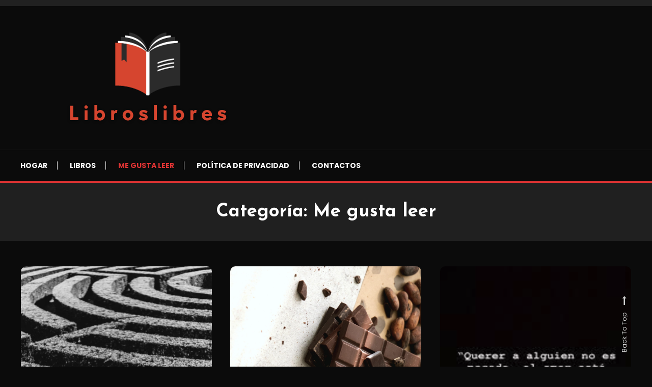

--- FILE ---
content_type: text/html; charset=UTF-8
request_url: https://www.libroslibres.info/category/me-gusta-leer/
body_size: 12302
content:
<!doctype html>
<html dir="ltr" lang="es" prefix="og: https://ogp.me/ns#">
<head>
	<meta charset="UTF-8">
	<meta name="viewport" content="width=device-width, initial-scale=1">
	<link rel="profile" href="https://gmpg.org/xfn/11">

	<title>Me gusta leer -</title>

		<!-- All in One SEO 4.9.3 - aioseo.com -->
	<meta name="robots" content="max-image-preview:large" />
	<link rel="canonical" href="https://www.libroslibres.info/category/me-gusta-leer/" />
	<meta name="generator" content="All in One SEO (AIOSEO) 4.9.3" />
		<script type="application/ld+json" class="aioseo-schema">
			{"@context":"https:\/\/schema.org","@graph":[{"@type":"BreadcrumbList","@id":"https:\/\/www.libroslibres.info\/category\/me-gusta-leer\/#breadcrumblist","itemListElement":[{"@type":"ListItem","@id":"https:\/\/www.libroslibres.info#listItem","position":1,"name":"Home","item":"https:\/\/www.libroslibres.info","nextItem":{"@type":"ListItem","@id":"https:\/\/www.libroslibres.info\/category\/me-gusta-leer\/#listItem","name":"Me gusta leer"}},{"@type":"ListItem","@id":"https:\/\/www.libroslibres.info\/category\/me-gusta-leer\/#listItem","position":2,"name":"Me gusta leer","previousItem":{"@type":"ListItem","@id":"https:\/\/www.libroslibres.info#listItem","name":"Home"}}]},{"@type":"CollectionPage","@id":"https:\/\/www.libroslibres.info\/category\/me-gusta-leer\/#collectionpage","url":"https:\/\/www.libroslibres.info\/category\/me-gusta-leer\/","name":"Me gusta leer -","inLanguage":"es-MX","isPartOf":{"@id":"https:\/\/www.libroslibres.info\/#website"},"breadcrumb":{"@id":"https:\/\/www.libroslibres.info\/category\/me-gusta-leer\/#breadcrumblist"}},{"@type":"Organization","@id":"https:\/\/www.libroslibres.info\/#organization","name":"libroslibres.info","url":"https:\/\/www.libroslibres.info\/","logo":{"@type":"ImageObject","url":"https:\/\/www.libroslibres.info\/wp-content\/uploads\/2024\/01\/cropped-Libroslibres.png","@id":"https:\/\/www.libroslibres.info\/category\/me-gusta-leer\/#organizationLogo","width":500,"height":204},"image":{"@id":"https:\/\/www.libroslibres.info\/category\/me-gusta-leer\/#organizationLogo"}},{"@type":"WebSite","@id":"https:\/\/www.libroslibres.info\/#website","url":"https:\/\/www.libroslibres.info\/","name":"libroslibres.info","inLanguage":"es-MX","publisher":{"@id":"https:\/\/www.libroslibres.info\/#organization"}}]}
		</script>
		<!-- All in One SEO -->

<link rel='dns-prefetch' href='//fonts.googleapis.com' />
<link rel="alternate" type="application/rss+xml" title=" &raquo; Feed" href="https://www.libroslibres.info/feed/" />
<link rel="alternate" type="application/rss+xml" title=" &raquo; Me gusta leer RSS de la categoría" href="https://www.libroslibres.info/category/me-gusta-leer/feed/" />
<style id='wp-img-auto-sizes-contain-inline-css' type='text/css'>
img:is([sizes=auto i],[sizes^="auto," i]){contain-intrinsic-size:3000px 1500px}
/*# sourceURL=wp-img-auto-sizes-contain-inline-css */
</style>
<style id='wp-emoji-styles-inline-css' type='text/css'>

	img.wp-smiley, img.emoji {
		display: inline !important;
		border: none !important;
		box-shadow: none !important;
		height: 1em !important;
		width: 1em !important;
		margin: 0 0.07em !important;
		vertical-align: -0.1em !important;
		background: none !important;
		padding: 0 !important;
	}
/*# sourceURL=wp-emoji-styles-inline-css */
</style>
<style id='wp-block-library-inline-css' type='text/css'>
:root{--wp-block-synced-color:#7a00df;--wp-block-synced-color--rgb:122,0,223;--wp-bound-block-color:var(--wp-block-synced-color);--wp-editor-canvas-background:#ddd;--wp-admin-theme-color:#007cba;--wp-admin-theme-color--rgb:0,124,186;--wp-admin-theme-color-darker-10:#006ba1;--wp-admin-theme-color-darker-10--rgb:0,107,160.5;--wp-admin-theme-color-darker-20:#005a87;--wp-admin-theme-color-darker-20--rgb:0,90,135;--wp-admin-border-width-focus:2px}@media (min-resolution:192dpi){:root{--wp-admin-border-width-focus:1.5px}}.wp-element-button{cursor:pointer}:root .has-very-light-gray-background-color{background-color:#eee}:root .has-very-dark-gray-background-color{background-color:#313131}:root .has-very-light-gray-color{color:#eee}:root .has-very-dark-gray-color{color:#313131}:root .has-vivid-green-cyan-to-vivid-cyan-blue-gradient-background{background:linear-gradient(135deg,#00d084,#0693e3)}:root .has-purple-crush-gradient-background{background:linear-gradient(135deg,#34e2e4,#4721fb 50%,#ab1dfe)}:root .has-hazy-dawn-gradient-background{background:linear-gradient(135deg,#faaca8,#dad0ec)}:root .has-subdued-olive-gradient-background{background:linear-gradient(135deg,#fafae1,#67a671)}:root .has-atomic-cream-gradient-background{background:linear-gradient(135deg,#fdd79a,#004a59)}:root .has-nightshade-gradient-background{background:linear-gradient(135deg,#330968,#31cdcf)}:root .has-midnight-gradient-background{background:linear-gradient(135deg,#020381,#2874fc)}:root{--wp--preset--font-size--normal:16px;--wp--preset--font-size--huge:42px}.has-regular-font-size{font-size:1em}.has-larger-font-size{font-size:2.625em}.has-normal-font-size{font-size:var(--wp--preset--font-size--normal)}.has-huge-font-size{font-size:var(--wp--preset--font-size--huge)}.has-text-align-center{text-align:center}.has-text-align-left{text-align:left}.has-text-align-right{text-align:right}.has-fit-text{white-space:nowrap!important}#end-resizable-editor-section{display:none}.aligncenter{clear:both}.items-justified-left{justify-content:flex-start}.items-justified-center{justify-content:center}.items-justified-right{justify-content:flex-end}.items-justified-space-between{justify-content:space-between}.screen-reader-text{border:0;clip-path:inset(50%);height:1px;margin:-1px;overflow:hidden;padding:0;position:absolute;width:1px;word-wrap:normal!important}.screen-reader-text:focus{background-color:#ddd;clip-path:none;color:#444;display:block;font-size:1em;height:auto;left:5px;line-height:normal;padding:15px 23px 14px;text-decoration:none;top:5px;width:auto;z-index:100000}html :where(.has-border-color){border-style:solid}html :where([style*=border-top-color]){border-top-style:solid}html :where([style*=border-right-color]){border-right-style:solid}html :where([style*=border-bottom-color]){border-bottom-style:solid}html :where([style*=border-left-color]){border-left-style:solid}html :where([style*=border-width]){border-style:solid}html :where([style*=border-top-width]){border-top-style:solid}html :where([style*=border-right-width]){border-right-style:solid}html :where([style*=border-bottom-width]){border-bottom-style:solid}html :where([style*=border-left-width]){border-left-style:solid}html :where(img[class*=wp-image-]){height:auto;max-width:100%}:where(figure){margin:0 0 1em}html :where(.is-position-sticky){--wp-admin--admin-bar--position-offset:var(--wp-admin--admin-bar--height,0px)}@media screen and (max-width:600px){html :where(.is-position-sticky){--wp-admin--admin-bar--position-offset:0px}}

/*# sourceURL=wp-block-library-inline-css */
</style><style id='wp-block-heading-inline-css' type='text/css'>
h1:where(.wp-block-heading).has-background,h2:where(.wp-block-heading).has-background,h3:where(.wp-block-heading).has-background,h4:where(.wp-block-heading).has-background,h5:where(.wp-block-heading).has-background,h6:where(.wp-block-heading).has-background{padding:1.25em 2.375em}h1.has-text-align-left[style*=writing-mode]:where([style*=vertical-lr]),h1.has-text-align-right[style*=writing-mode]:where([style*=vertical-rl]),h2.has-text-align-left[style*=writing-mode]:where([style*=vertical-lr]),h2.has-text-align-right[style*=writing-mode]:where([style*=vertical-rl]),h3.has-text-align-left[style*=writing-mode]:where([style*=vertical-lr]),h3.has-text-align-right[style*=writing-mode]:where([style*=vertical-rl]),h4.has-text-align-left[style*=writing-mode]:where([style*=vertical-lr]),h4.has-text-align-right[style*=writing-mode]:where([style*=vertical-rl]),h5.has-text-align-left[style*=writing-mode]:where([style*=vertical-lr]),h5.has-text-align-right[style*=writing-mode]:where([style*=vertical-rl]),h6.has-text-align-left[style*=writing-mode]:where([style*=vertical-lr]),h6.has-text-align-right[style*=writing-mode]:where([style*=vertical-rl]){rotate:180deg}
/*# sourceURL=https://www.libroslibres.info/wp-includes/blocks/heading/style.min.css */
</style>
<style id='wp-block-latest-posts-inline-css' type='text/css'>
.wp-block-latest-posts{box-sizing:border-box}.wp-block-latest-posts.alignleft{margin-right:2em}.wp-block-latest-posts.alignright{margin-left:2em}.wp-block-latest-posts.wp-block-latest-posts__list{list-style:none}.wp-block-latest-posts.wp-block-latest-posts__list li{clear:both;overflow-wrap:break-word}.wp-block-latest-posts.is-grid{display:flex;flex-wrap:wrap}.wp-block-latest-posts.is-grid li{margin:0 1.25em 1.25em 0;width:100%}@media (min-width:600px){.wp-block-latest-posts.columns-2 li{width:calc(50% - .625em)}.wp-block-latest-posts.columns-2 li:nth-child(2n){margin-right:0}.wp-block-latest-posts.columns-3 li{width:calc(33.33333% - .83333em)}.wp-block-latest-posts.columns-3 li:nth-child(3n){margin-right:0}.wp-block-latest-posts.columns-4 li{width:calc(25% - .9375em)}.wp-block-latest-posts.columns-4 li:nth-child(4n){margin-right:0}.wp-block-latest-posts.columns-5 li{width:calc(20% - 1em)}.wp-block-latest-posts.columns-5 li:nth-child(5n){margin-right:0}.wp-block-latest-posts.columns-6 li{width:calc(16.66667% - 1.04167em)}.wp-block-latest-posts.columns-6 li:nth-child(6n){margin-right:0}}:root :where(.wp-block-latest-posts.is-grid){padding:0}:root :where(.wp-block-latest-posts.wp-block-latest-posts__list){padding-left:0}.wp-block-latest-posts__post-author,.wp-block-latest-posts__post-date{display:block;font-size:.8125em}.wp-block-latest-posts__post-excerpt,.wp-block-latest-posts__post-full-content{margin-bottom:1em;margin-top:.5em}.wp-block-latest-posts__featured-image a{display:inline-block}.wp-block-latest-posts__featured-image img{height:auto;max-width:100%;width:auto}.wp-block-latest-posts__featured-image.alignleft{float:left;margin-right:1em}.wp-block-latest-posts__featured-image.alignright{float:right;margin-left:1em}.wp-block-latest-posts__featured-image.aligncenter{margin-bottom:1em;text-align:center}
/*# sourceURL=https://www.libroslibres.info/wp-includes/blocks/latest-posts/style.min.css */
</style>
<style id='wp-block-group-inline-css' type='text/css'>
.wp-block-group{box-sizing:border-box}:where(.wp-block-group.wp-block-group-is-layout-constrained){position:relative}
/*# sourceURL=https://www.libroslibres.info/wp-includes/blocks/group/style.min.css */
</style>
<style id='wp-block-paragraph-inline-css' type='text/css'>
.is-small-text{font-size:.875em}.is-regular-text{font-size:1em}.is-large-text{font-size:2.25em}.is-larger-text{font-size:3em}.has-drop-cap:not(:focus):first-letter{float:left;font-size:8.4em;font-style:normal;font-weight:100;line-height:.68;margin:.05em .1em 0 0;text-transform:uppercase}body.rtl .has-drop-cap:not(:focus):first-letter{float:none;margin-left:.1em}p.has-drop-cap.has-background{overflow:hidden}:root :where(p.has-background){padding:1.25em 2.375em}:where(p.has-text-color:not(.has-link-color)) a{color:inherit}p.has-text-align-left[style*="writing-mode:vertical-lr"],p.has-text-align-right[style*="writing-mode:vertical-rl"]{rotate:180deg}
/*# sourceURL=https://www.libroslibres.info/wp-includes/blocks/paragraph/style.min.css */
</style>
<style id='global-styles-inline-css' type='text/css'>
:root{--wp--preset--aspect-ratio--square: 1;--wp--preset--aspect-ratio--4-3: 4/3;--wp--preset--aspect-ratio--3-4: 3/4;--wp--preset--aspect-ratio--3-2: 3/2;--wp--preset--aspect-ratio--2-3: 2/3;--wp--preset--aspect-ratio--16-9: 16/9;--wp--preset--aspect-ratio--9-16: 9/16;--wp--preset--color--black: #000000;--wp--preset--color--cyan-bluish-gray: #abb8c3;--wp--preset--color--white: #ffffff;--wp--preset--color--pale-pink: #f78da7;--wp--preset--color--vivid-red: #cf2e2e;--wp--preset--color--luminous-vivid-orange: #ff6900;--wp--preset--color--luminous-vivid-amber: #fcb900;--wp--preset--color--light-green-cyan: #7bdcb5;--wp--preset--color--vivid-green-cyan: #00d084;--wp--preset--color--pale-cyan-blue: #8ed1fc;--wp--preset--color--vivid-cyan-blue: #0693e3;--wp--preset--color--vivid-purple: #9b51e0;--wp--preset--gradient--vivid-cyan-blue-to-vivid-purple: linear-gradient(135deg,rgb(6,147,227) 0%,rgb(155,81,224) 100%);--wp--preset--gradient--light-green-cyan-to-vivid-green-cyan: linear-gradient(135deg,rgb(122,220,180) 0%,rgb(0,208,130) 100%);--wp--preset--gradient--luminous-vivid-amber-to-luminous-vivid-orange: linear-gradient(135deg,rgb(252,185,0) 0%,rgb(255,105,0) 100%);--wp--preset--gradient--luminous-vivid-orange-to-vivid-red: linear-gradient(135deg,rgb(255,105,0) 0%,rgb(207,46,46) 100%);--wp--preset--gradient--very-light-gray-to-cyan-bluish-gray: linear-gradient(135deg,rgb(238,238,238) 0%,rgb(169,184,195) 100%);--wp--preset--gradient--cool-to-warm-spectrum: linear-gradient(135deg,rgb(74,234,220) 0%,rgb(151,120,209) 20%,rgb(207,42,186) 40%,rgb(238,44,130) 60%,rgb(251,105,98) 80%,rgb(254,248,76) 100%);--wp--preset--gradient--blush-light-purple: linear-gradient(135deg,rgb(255,206,236) 0%,rgb(152,150,240) 100%);--wp--preset--gradient--blush-bordeaux: linear-gradient(135deg,rgb(254,205,165) 0%,rgb(254,45,45) 50%,rgb(107,0,62) 100%);--wp--preset--gradient--luminous-dusk: linear-gradient(135deg,rgb(255,203,112) 0%,rgb(199,81,192) 50%,rgb(65,88,208) 100%);--wp--preset--gradient--pale-ocean: linear-gradient(135deg,rgb(255,245,203) 0%,rgb(182,227,212) 50%,rgb(51,167,181) 100%);--wp--preset--gradient--electric-grass: linear-gradient(135deg,rgb(202,248,128) 0%,rgb(113,206,126) 100%);--wp--preset--gradient--midnight: linear-gradient(135deg,rgb(2,3,129) 0%,rgb(40,116,252) 100%);--wp--preset--font-size--small: 13px;--wp--preset--font-size--medium: 20px;--wp--preset--font-size--large: 36px;--wp--preset--font-size--x-large: 42px;--wp--preset--spacing--20: 0.44rem;--wp--preset--spacing--30: 0.67rem;--wp--preset--spacing--40: 1rem;--wp--preset--spacing--50: 1.5rem;--wp--preset--spacing--60: 2.25rem;--wp--preset--spacing--70: 3.38rem;--wp--preset--spacing--80: 5.06rem;--wp--preset--shadow--natural: 6px 6px 9px rgba(0, 0, 0, 0.2);--wp--preset--shadow--deep: 12px 12px 50px rgba(0, 0, 0, 0.4);--wp--preset--shadow--sharp: 6px 6px 0px rgba(0, 0, 0, 0.2);--wp--preset--shadow--outlined: 6px 6px 0px -3px rgb(255, 255, 255), 6px 6px rgb(0, 0, 0);--wp--preset--shadow--crisp: 6px 6px 0px rgb(0, 0, 0);}:where(.is-layout-flex){gap: 0.5em;}:where(.is-layout-grid){gap: 0.5em;}body .is-layout-flex{display: flex;}.is-layout-flex{flex-wrap: wrap;align-items: center;}.is-layout-flex > :is(*, div){margin: 0;}body .is-layout-grid{display: grid;}.is-layout-grid > :is(*, div){margin: 0;}:where(.wp-block-columns.is-layout-flex){gap: 2em;}:where(.wp-block-columns.is-layout-grid){gap: 2em;}:where(.wp-block-post-template.is-layout-flex){gap: 1.25em;}:where(.wp-block-post-template.is-layout-grid){gap: 1.25em;}.has-black-color{color: var(--wp--preset--color--black) !important;}.has-cyan-bluish-gray-color{color: var(--wp--preset--color--cyan-bluish-gray) !important;}.has-white-color{color: var(--wp--preset--color--white) !important;}.has-pale-pink-color{color: var(--wp--preset--color--pale-pink) !important;}.has-vivid-red-color{color: var(--wp--preset--color--vivid-red) !important;}.has-luminous-vivid-orange-color{color: var(--wp--preset--color--luminous-vivid-orange) !important;}.has-luminous-vivid-amber-color{color: var(--wp--preset--color--luminous-vivid-amber) !important;}.has-light-green-cyan-color{color: var(--wp--preset--color--light-green-cyan) !important;}.has-vivid-green-cyan-color{color: var(--wp--preset--color--vivid-green-cyan) !important;}.has-pale-cyan-blue-color{color: var(--wp--preset--color--pale-cyan-blue) !important;}.has-vivid-cyan-blue-color{color: var(--wp--preset--color--vivid-cyan-blue) !important;}.has-vivid-purple-color{color: var(--wp--preset--color--vivid-purple) !important;}.has-black-background-color{background-color: var(--wp--preset--color--black) !important;}.has-cyan-bluish-gray-background-color{background-color: var(--wp--preset--color--cyan-bluish-gray) !important;}.has-white-background-color{background-color: var(--wp--preset--color--white) !important;}.has-pale-pink-background-color{background-color: var(--wp--preset--color--pale-pink) !important;}.has-vivid-red-background-color{background-color: var(--wp--preset--color--vivid-red) !important;}.has-luminous-vivid-orange-background-color{background-color: var(--wp--preset--color--luminous-vivid-orange) !important;}.has-luminous-vivid-amber-background-color{background-color: var(--wp--preset--color--luminous-vivid-amber) !important;}.has-light-green-cyan-background-color{background-color: var(--wp--preset--color--light-green-cyan) !important;}.has-vivid-green-cyan-background-color{background-color: var(--wp--preset--color--vivid-green-cyan) !important;}.has-pale-cyan-blue-background-color{background-color: var(--wp--preset--color--pale-cyan-blue) !important;}.has-vivid-cyan-blue-background-color{background-color: var(--wp--preset--color--vivid-cyan-blue) !important;}.has-vivid-purple-background-color{background-color: var(--wp--preset--color--vivid-purple) !important;}.has-black-border-color{border-color: var(--wp--preset--color--black) !important;}.has-cyan-bluish-gray-border-color{border-color: var(--wp--preset--color--cyan-bluish-gray) !important;}.has-white-border-color{border-color: var(--wp--preset--color--white) !important;}.has-pale-pink-border-color{border-color: var(--wp--preset--color--pale-pink) !important;}.has-vivid-red-border-color{border-color: var(--wp--preset--color--vivid-red) !important;}.has-luminous-vivid-orange-border-color{border-color: var(--wp--preset--color--luminous-vivid-orange) !important;}.has-luminous-vivid-amber-border-color{border-color: var(--wp--preset--color--luminous-vivid-amber) !important;}.has-light-green-cyan-border-color{border-color: var(--wp--preset--color--light-green-cyan) !important;}.has-vivid-green-cyan-border-color{border-color: var(--wp--preset--color--vivid-green-cyan) !important;}.has-pale-cyan-blue-border-color{border-color: var(--wp--preset--color--pale-cyan-blue) !important;}.has-vivid-cyan-blue-border-color{border-color: var(--wp--preset--color--vivid-cyan-blue) !important;}.has-vivid-purple-border-color{border-color: var(--wp--preset--color--vivid-purple) !important;}.has-vivid-cyan-blue-to-vivid-purple-gradient-background{background: var(--wp--preset--gradient--vivid-cyan-blue-to-vivid-purple) !important;}.has-light-green-cyan-to-vivid-green-cyan-gradient-background{background: var(--wp--preset--gradient--light-green-cyan-to-vivid-green-cyan) !important;}.has-luminous-vivid-amber-to-luminous-vivid-orange-gradient-background{background: var(--wp--preset--gradient--luminous-vivid-amber-to-luminous-vivid-orange) !important;}.has-luminous-vivid-orange-to-vivid-red-gradient-background{background: var(--wp--preset--gradient--luminous-vivid-orange-to-vivid-red) !important;}.has-very-light-gray-to-cyan-bluish-gray-gradient-background{background: var(--wp--preset--gradient--very-light-gray-to-cyan-bluish-gray) !important;}.has-cool-to-warm-spectrum-gradient-background{background: var(--wp--preset--gradient--cool-to-warm-spectrum) !important;}.has-blush-light-purple-gradient-background{background: var(--wp--preset--gradient--blush-light-purple) !important;}.has-blush-bordeaux-gradient-background{background: var(--wp--preset--gradient--blush-bordeaux) !important;}.has-luminous-dusk-gradient-background{background: var(--wp--preset--gradient--luminous-dusk) !important;}.has-pale-ocean-gradient-background{background: var(--wp--preset--gradient--pale-ocean) !important;}.has-electric-grass-gradient-background{background: var(--wp--preset--gradient--electric-grass) !important;}.has-midnight-gradient-background{background: var(--wp--preset--gradient--midnight) !important;}.has-small-font-size{font-size: var(--wp--preset--font-size--small) !important;}.has-medium-font-size{font-size: var(--wp--preset--font-size--medium) !important;}.has-large-font-size{font-size: var(--wp--preset--font-size--large) !important;}.has-x-large-font-size{font-size: var(--wp--preset--font-size--x-large) !important;}
/*# sourceURL=global-styles-inline-css */
</style>

<style id='classic-theme-styles-inline-css' type='text/css'>
/*! This file is auto-generated */
.wp-block-button__link{color:#fff;background-color:#32373c;border-radius:9999px;box-shadow:none;text-decoration:none;padding:calc(.667em + 2px) calc(1.333em + 2px);font-size:1.125em}.wp-block-file__button{background:#32373c;color:#fff;text-decoration:none}
/*# sourceURL=/wp-includes/css/classic-themes.min.css */
</style>
<link rel='stylesheet' id='mpp_gutenberg-css' href='https://www.libroslibres.info/wp-content/plugins/metronet-profile-picture/dist/blocks.style.build.css?ver=2.6.3' type='text/css' media='all' />
<link rel='stylesheet' id='contact-form-7-css' href='https://www.libroslibres.info/wp-content/plugins/contact-form-7/includes/css/styles.css?ver=6.1.4' type='text/css' media='all' />
<link rel='stylesheet' id='color-blog-dark-fonts-css' href='https://fonts.googleapis.com/css?family=Josefin+Sans%3A400%2C700%7CPoppins%3A300%2C400%2C400i%2C500%2C700&#038;subset=latin%2Clatin-ext' type='text/css' media='all' />
<link rel='stylesheet' id='font-awesome-css' href='https://www.libroslibres.info/wp-content/themes/color-blog-dark/assets/library/font-awesome/css/font-awesome.min.css?ver=4.7.0' type='text/css' media='all' />
<link rel='stylesheet' id='lightslider-style-css' href='https://www.libroslibres.info/wp-content/themes/color-blog-dark/assets/library/lightslider/css/lightslider.min.css?ver=6.9' type='text/css' media='all' />
<link rel='stylesheet' id='animate-css' href='https://www.libroslibres.info/wp-content/themes/color-blog-dark/assets/library/animate/animate.min.css?ver=3.5.1' type='text/css' media='all' />
<link rel='stylesheet' id='preloader-css' href='https://www.libroslibres.info/wp-content/themes/color-blog-dark/assets/css/mt-preloader.css?ver=1.0.6' type='text/css' media='all' />
<link rel='stylesheet' id='color-blog-dark-style-css' href='https://www.libroslibres.info/wp-content/themes/color-blog-dark/style.css?ver=1.0.6' type='text/css' media='all' />
<style id='color-blog-dark-style-inline-css' type='text/css'>
.category-button.cbd-cat-1 a{background:#3b2d1b}
.category-button.cbd-cat-1 a:hover{background:#090000}
#site-navigation ul li.cbd-cat-1 .menu-item-description{background:#3b2d1b}
#site-navigation ul li.cbd-cat-1 .menu-item-description:after{border-top-color:#3b2d1b}
.category-button.cbd-cat-11 a{background:#3b2d1b}
.category-button.cbd-cat-11 a:hover{background:#090000}
#site-navigation ul li.cbd-cat-11 .menu-item-description{background:#3b2d1b}
#site-navigation ul li.cbd-cat-11 .menu-item-description:after{border-top-color:#3b2d1b}
a,a:hover,a:focus,a:active,.entry-cat .cat-links a:hover,.entry-cat a:hover,.entry-footer a:hover,.comment-author .fn .url:hover,.commentmetadata .comment-edit-link,#cancel-comment-reply-link,#cancel-comment-reply-link:before,.logged-in-as a,.widget a:hover,.widget a:hover::before,.widget li:hover::before,.mt-social-icon-wrap li a:hover,.mt-social-icon-wrap li a:focus,#site-navigation ul li:hover>a,#site-navigation ul li.current-menu-item>a,#site-navigation ul li.current_page_ancestor>a,#site-navigation ul li.current-menu-ancestor>a,#site-navigation ul li.current_page_item>a,#site-navigation ul li.current-menu-parent>a,#site-navigation ul li.focus>a,.banner-sub-title,.entry-title a:hover,.cat-links a:hover,.entry-footer .mt-readmore-btn:hover,.btn-wrapper a:hover,.mt-readmore-btn:hover,.navigation.pagination .nav-links .page-numbers.current,.navigation.pagination .nav-links a.page-numbers:hover,#footer-menu li a:hover,.color_blog_dark_latest_posts .mt-post-title a:hover,#mt-scrollup:hover,.menu-toggle:hover,#top-navigation ul li a:hover,.mt-search-icon:hover,.entry-meta a:hover,.front-slider-block .banner-title a:hover,.post-info-wrap .entry-meta a:hover,.single .mt-single-related-posts .entry-title a:hover,.breadcrumbs .trail-items li a:hover,.wrap-label i,.has-thumbnail .post-info-wrap .entry-title a:hover,.front-slider-block .post-info-wrap .entry-title a:hover,#top-footer a:hover,.navigation .nav-links a:hover{color:#dd3333}
.widget_search .search-submit,.widget_search .search-submit:hover,.navigation.pagination .nav-links .page-numbers.current,.navigation.pagination .nav-links a.page-numbers:hover,.error-404.not-found,.color_blog_dark_social_media a:hover,.custom-header,.widget_tag_cloud .tagcloud a:hover,.widget.widget_tag_cloud a:hover,.navigation .nav-links a:hover{border-color:#dd3333}
.front-slider-block .lSAction > a:hover,.top-featured-post-wrap .post-thumbnail .post-number,.post-cats-list a,#site-navigation .menu-item-description,article .post-thumbnail::before,#secondary .widget .widget-title::before,.mt-related-post-title::before,#colophon .widget .widget-title::before,.features-post-title::before,.mt-menu-search .mt-form-wrap .search-form .search-submit,.mt-live-link a,.widget_tag_cloud .tagcloud a:hover,.widget.widget_tag_cloud a:hover,.wp-block-search__button ,.sk-spinner-pulse{background:#dd3333}
.edit-link .post-edit-link,.reply .comment-reply-link,.widget_search .search-submit,.mt-menu-search .mt-form-wrap .search-form .search-submit:hover,article.sticky::before{background:#dd3333}
.mt-menu-search .mt-form-wrap .search-form .search-field:focus{outline-color:#dd3333}
/*# sourceURL=color-blog-dark-style-inline-css */
</style>
<link rel='stylesheet' id='color-blog-dark-responsive-style-css' href='https://www.libroslibres.info/wp-content/themes/color-blog-dark/assets/css/mt-responsive.css?ver=1.0.6' type='text/css' media='all' />
<script type="text/javascript" src="https://www.libroslibres.info/wp-includes/js/jquery/jquery.min.js?ver=3.7.1" id="jquery-core-js"></script>
<script type="text/javascript" src="https://www.libroslibres.info/wp-includes/js/jquery/jquery-migrate.min.js?ver=3.4.1" id="jquery-migrate-js"></script>
<link rel="https://api.w.org/" href="https://www.libroslibres.info/wp-json/" /><link rel="alternate" title="JSON" type="application/json" href="https://www.libroslibres.info/wp-json/wp/v2/categories/11" /><link rel="EditURI" type="application/rsd+xml" title="RSD" href="https://www.libroslibres.info/xmlrpc.php?rsd" />
<meta name="generator" content="WordPress 6.9" />
		<style type="text/css">
					.site-title,
			.site-description {
				position: absolute;
				clip: rect(1px, 1px, 1px, 1px);
			}
				</style>
		<link rel="icon" href="https://www.libroslibres.info/wp-content/uploads/2024/01/cropped-cropped-Libroslibres-32x32.png" sizes="32x32" />
<link rel="icon" href="https://www.libroslibres.info/wp-content/uploads/2024/01/cropped-cropped-Libroslibres-192x192.png" sizes="192x192" />
<link rel="apple-touch-icon" href="https://www.libroslibres.info/wp-content/uploads/2024/01/cropped-cropped-Libroslibres-180x180.png" />
<meta name="msapplication-TileImage" content="https://www.libroslibres.info/wp-content/uploads/2024/01/cropped-cropped-Libroslibres-270x270.png" />
</head>

<body class="archive category category-me-gusta-leer category-11 wp-custom-logo wp-theme-color-blog-dark hfeed site-layout--wide no-sidebar mt-archive--masonry-style">

        <div id="preloader-background">
            <div class="preloader-wrapper">
                <div class="sk-spinner sk-spinner-pulse"></div>
            </div><!-- .preloader-wrapper -->
        </div><!-- #preloader-background -->

<div id="page" class="site">
<a class="skip-link screen-reader-text" href="#content">Skip To Content</a>
	<div id="top-header" class="top-header-wrap mt-clearfix"><div class="mt-container">		<div class="top-header-nav">
			<nav itemscope id="top-navigation" class="main-navigation">
							</nav><!-- #site-navigation -->
		</div><!-- .top-header-nav -->
	</div><!-- mt-container --></div><!-- #top-header --><header id="masthead" class="site-header"><div class="mt-logo-row-wrapper mt-clearfix">		<div class="logo-ads-wrap">
			<div class="mt-container">
				<div class="site-branding">
					<a href="https://www.libroslibres.info/" class="custom-logo-link" rel="home"><img width="500" height="204" src="https://www.libroslibres.info/wp-content/uploads/2024/01/cropped-Libroslibres.png" class="custom-logo" alt="" decoding="async" fetchpriority="high" srcset="https://www.libroslibres.info/wp-content/uploads/2024/01/cropped-Libroslibres.png 500w, https://www.libroslibres.info/wp-content/uploads/2024/01/cropped-Libroslibres-300x122.png 300w" sizes="(max-width: 500px) 100vw, 500px" /></a>							<p class="site-title"><a href="https://www.libroslibres.info/" rel="home"></a></p>
									</div><!-- .site-branding -->
				<div class="header-widget-wrapper">
									</div>
			</div> <!-- mt-container -->
		</div><!-- .logo-ads-wrap -->
<div class="mt-social-menu-wrapper"><div class="mt-container">		<div class="mt-header-menu-wrap">
			<div class="menu-toggle"><a href="javascript:void(0)"><i class="fa fa-navicon"></i>Menu</a></div>
			<nav itemscope id="site-navigation" class="main-navigation">
				<div class="menu-menu-container"><ul id="primary-menu" class="menu"><li id="menu-item-35" class="menu-item menu-item-type-custom menu-item-object-custom menu-item-home menu-item-35"><a href="https://www.libroslibres.info/">Hogar</a></li>
<li id="menu-item-38" class="menu-item menu-item-type-taxonomy menu-item-object-category menu-item-38 cbd-cat-1"><a href="https://www.libroslibres.info/category/libros/">Libros</a></li>
<li id="menu-item-68" class="menu-item menu-item-type-taxonomy menu-item-object-category current-menu-item menu-item-68 cbd-cat-11"><a href="https://www.libroslibres.info/category/me-gusta-leer/" aria-current="page">Me gusta leer</a></li>
<li id="menu-item-69" class="menu-item menu-item-type-post_type menu-item-object-page menu-item-privacy-policy menu-item-69"><a rel="privacy-policy" href="https://www.libroslibres.info/privacy-policy/">Política de privacidad</a></li>
<li id="menu-item-37" class="menu-item menu-item-type-post_type menu-item-object-page menu-item-37"><a href="https://www.libroslibres.info/contactos/">Contactos</a></li>
</ul></div>			</nav><!-- #site-navigation -->
		</div>
<div class="mt-social-search-wrapper">		<div class="mt-menu-search">
			<div class="mt-search-icon"><a href="javascript:void(0)">Search<i class="fa fa-search"></i></a></div>
			<div class="mt-form-wrap">
				
				<form role="search" method="get" class="search-form" action="https://www.libroslibres.info/">
				<label>
					<span class="screen-reader-text">Buscar:</span>
					<input type="search" class="search-field" placeholder="Buscar &hellip;" value="" name="s" />
				</label>
				<input type="submit" class="search-submit" value="Buscar" />
			</form>
				<div class="mt-form-close"><a href="javascript:void(0)"><i class="fa fa-close"></i></a></div>
			</div><!-- .mt-form-wrap -->
		</div><!-- .mt-menu-search -->
</div><!-- .mt-social-search-wrapper --></div><!--.mt-container --></div><!--.mt-social-menu-wrapper --></div><!--.mt-logo-row-wrapper --></header><!-- #masthead -->		<div class="custom-header no-bg-img" >
            <div class="mt-container">
<h1 class="page-title">Categoría: <span>Me gusta leer</span></h1>			</div><!-- .mt-container -->
		</div><!-- .custom-header -->

	<div id="content" class="site-content">
		<div class="mt-container">
<div class="mt-page-content-wrapper">
	<div itemscope id="primary" class="content-area">
		<main id="main" class="site-main">
							<div class="color-blog-dark-content-masonry">
						<div id="mt-masonry">
			<article id="post-64" class="has-thumbnail post-64 post type-post status-publish format-standard has-post-thumbnail hentry category-me-gusta-leer">
	<div class="thumb-cat-wrap">
		<a class="post-thumbnail" href="https://www.libroslibres.info/el-laberinto-de-la-soledad-un-autorretrato-exacto-de-los-mexicanos-y-su-cultura/" aria-hidden="true" tabindex="-1">
			<img width="600" height="759" src="https://www.libroslibres.info/wp-content/uploads/2024/01/cercrec-600x759.png" class="attachment-color-blog-dark-post-auto size-color-blog-dark-post-auto wp-post-image" alt="“El laberinto de la soledad”: ¿un autorretrato exacto de los mexicanos y su cultura?" decoding="async" srcset="https://www.libroslibres.info/wp-content/uploads/2024/01/cercrec-600x759.png 600w, https://www.libroslibres.info/wp-content/uploads/2024/01/cercrec-237x300.png 237w, https://www.libroslibres.info/wp-content/uploads/2024/01/cercrec.png 734w" sizes="(max-width: 600px) 100vw, 600px" />		</a>

					<div class="post-cats-list">
										<span class="category-button cbd-cat-11"><a href="https://www.libroslibres.info/category/me-gusta-leer/">Me gusta leer</a></span>
							</div><!-- .post-cats-list --></div><!-- .thumb-cat-wrap -->		<div class="entry-cat">
			<span class="posted-on"><a href="https://www.libroslibres.info/el-laberinto-de-la-soledad-un-autorretrato-exacto-de-los-mexicanos-y-su-cultura/" rel="bookmark"><time class="entry-date published" datetime="2023-05-24T09:20:49+00:00">mayo 24, 2023</time><time class="updated" datetime="2024-01-25T07:35:18+00:00">enero 25, 2024</time></a></span><span class="byline"><span class="author vcard"><a class="url fn n" href="https://www.libroslibres.info/author/talentedstork94/">Esther Bolívar</a></span></span>		</div><!-- .entry-meta -->
	
	<header class="entry-header">
		<h2 class="entry-title"><a href="https://www.libroslibres.info/el-laberinto-de-la-soledad-un-autorretrato-exacto-de-los-mexicanos-y-su-cultura/" rel="bookmark">“El laberinto de la soledad”: ¿un autorretrato exacto de los mexicanos y su cultura?</a></h2>	</header><!-- .entry-header -->

	<div class="entry-content">
		<p>&#8220;El Laberinto de la Soledad,&#8221; es un ensayo escrito por Octavio Paz, laureado autor y ganador del Premio Nobel de Literatura en 1990. En él se ofrece una profunda reflexión sobre la identidad y la soledad del mexicano contemporáneo con base en los traumas de su pasado. Publicado por primera vez en 1950, el texto [&hellip;]</p>
	</div><!-- .entry-content -->

	<footer class="entry-footer">
					<a href="https://www.libroslibres.info/el-laberinto-de-la-soledad-un-autorretrato-exacto-de-los-mexicanos-y-su-cultura/" class="mt-readmore-btn">Descubrir <i class="fa fa-long-arrow-right"> </i></a>
		</footer><!-- .entry-footer -->
</article><!-- #post-64 --><article id="post-54" class="has-thumbnail post-54 post type-post status-publish format-standard has-post-thumbnail hentry category-me-gusta-leer">
	<div class="thumb-cat-wrap">
		<a class="post-thumbnail" href="https://www.libroslibres.info/como-agua-para-chocolate-sensualidad-magia-y-revolucion-en-la-cocina-literaria/" aria-hidden="true" tabindex="-1">
			<img width="600" height="396" src="https://www.libroslibres.info/wp-content/uploads/2024/01/e3ded-600x396.png" class="attachment-color-blog-dark-post-auto size-color-blog-dark-post-auto wp-post-image" alt="Como Agua para Chocolate: Sensualidad, Magia y Revolución en la Cocina Literaria" decoding="async" srcset="https://www.libroslibres.info/wp-content/uploads/2024/01/e3ded-600x396.png 600w, https://www.libroslibres.info/wp-content/uploads/2024/01/e3ded-300x198.png 300w, https://www.libroslibres.info/wp-content/uploads/2024/01/e3ded-768x507.png 768w, https://www.libroslibres.info/wp-content/uploads/2024/01/e3ded.png 908w" sizes="(max-width: 600px) 100vw, 600px" />		</a>

					<div class="post-cats-list">
										<span class="category-button cbd-cat-11"><a href="https://www.libroslibres.info/category/me-gusta-leer/">Me gusta leer</a></span>
							</div><!-- .post-cats-list --></div><!-- .thumb-cat-wrap -->		<div class="entry-cat">
			<span class="posted-on"><a href="https://www.libroslibres.info/como-agua-para-chocolate-sensualidad-magia-y-revolucion-en-la-cocina-literaria/" rel="bookmark"><time class="entry-date published" datetime="2023-05-04T08:53:02+00:00">mayo 4, 2023</time><time class="updated" datetime="2024-01-25T07:35:21+00:00">enero 25, 2024</time></a></span><span class="byline"><span class="author vcard"><a class="url fn n" href="https://www.libroslibres.info/author/talentedstork94/">Esther Bolívar</a></span></span>		</div><!-- .entry-meta -->
	
	<header class="entry-header">
		<h2 class="entry-title"><a href="https://www.libroslibres.info/como-agua-para-chocolate-sensualidad-magia-y-revolucion-en-la-cocina-literaria/" rel="bookmark">Como Agua para Chocolate: Sensualidad, Magia y Revolución en la Cocina Literaria</a></h2>	</header><!-- .entry-header -->

	<div class="entry-content">
		<p>Publicada en 1989, &#8220;Como Agua para Chocolate&#8221; de Laura Esquivel se convirtió rápidamente en un fenómeno literario que trascendió fronteras. Ambientada en el México del siglo XX, la novela fusiona de manera única la narrativa con las recetas de cocina, creando una experiencia sensorial que ha dejado una marca indeleble en la literatura contemporánea y [&hellip;]</p>
	</div><!-- .entry-content -->

	<footer class="entry-footer">
					<a href="https://www.libroslibres.info/como-agua-para-chocolate-sensualidad-magia-y-revolucion-en-la-cocina-literaria/" class="mt-readmore-btn">Descubrir <i class="fa fa-long-arrow-right"> </i></a>
		</footer><!-- .entry-footer -->
</article><!-- #post-54 --><article id="post-48" class="has-thumbnail post-48 post type-post status-publish format-standard has-post-thumbnail hentry category-me-gusta-leer">
	<div class="thumb-cat-wrap">
		<a class="post-thumbnail" href="https://www.libroslibres.info/las-batallas-en-el-desierto-la-novela-juvenil-mexicana-por-excelencia/" aria-hidden="true" tabindex="-1">
			<img width="600" height="960" src="https://www.libroslibres.info/wp-content/uploads/2023/05/erwcec-600x960.png" class="attachment-color-blog-dark-post-auto size-color-blog-dark-post-auto wp-post-image" alt="&#8220;Las batallas en el desierto&#8221;: La novela juvenil mexicana por excelencia" decoding="async" srcset="https://www.libroslibres.info/wp-content/uploads/2023/05/erwcec-600x960.png 600w, https://www.libroslibres.info/wp-content/uploads/2023/05/erwcec-187x300.png 187w, https://www.libroslibres.info/wp-content/uploads/2023/05/erwcec.png 623w" sizes="(max-width: 600px) 100vw, 600px" />		</a>

					<div class="post-cats-list">
										<span class="category-button cbd-cat-11"><a href="https://www.libroslibres.info/category/me-gusta-leer/">Me gusta leer</a></span>
							</div><!-- .post-cats-list --></div><!-- .thumb-cat-wrap -->		<div class="entry-cat">
			<span class="posted-on"><a href="https://www.libroslibres.info/las-batallas-en-el-desierto-la-novela-juvenil-mexicana-por-excelencia/" rel="bookmark"><time class="entry-date published" datetime="2023-05-04T08:43:05+00:00">mayo 4, 2023</time><time class="updated" datetime="2024-01-25T07:35:23+00:00">enero 25, 2024</time></a></span><span class="byline"><span class="author vcard"><a class="url fn n" href="https://www.libroslibres.info/author/talentedstork94/">Esther Bolívar</a></span></span>		</div><!-- .entry-meta -->
	
	<header class="entry-header">
		<h2 class="entry-title"><a href="https://www.libroslibres.info/las-batallas-en-el-desierto-la-novela-juvenil-mexicana-por-excelencia/" rel="bookmark">&#8220;Las batallas en el desierto&#8221;: La novela juvenil mexicana por excelencia</a></h2>	</header><!-- .entry-header -->

	<div class="entry-content">
		<p>Escrita por el célebre autor mexicano José Emilio Pacheco (1939-2014) y publicada por primera vez en 1981, “Las batallas en el desierto” es una obra que nos remonta a la Ciudad de México de la década de 1940. De la mano de este contexto, el autor nos presenta su visión de la posguerra, el inicio [&hellip;]</p>
	</div><!-- .entry-content -->

	<footer class="entry-footer">
					<a href="https://www.libroslibres.info/las-batallas-en-el-desierto-la-novela-juvenil-mexicana-por-excelencia/" class="mt-readmore-btn">Descubrir <i class="fa fa-long-arrow-right"> </i></a>
		</footer><!-- .entry-footer -->
</article><!-- #post-48 -->						</div><!-- #mt-masonry -->
					</div><!-- .color-blog-dark-content-masonry -->
					</main><!-- #main -->
	</div><!-- #primary -->

	<aside id="secondary" class="widget-area">
	<section id="media_image-2" class="widget widget_media_image"><img width="707" height="1000" src="https://www.libroslibres.info/wp-content/uploads/2024/01/Untitled-design-21.png" class="image wp-image-39  attachment-full size-full" alt="" style="max-width: 100%; height: auto;" decoding="async" loading="lazy" srcset="https://www.libroslibres.info/wp-content/uploads/2024/01/Untitled-design-21.png 707w, https://www.libroslibres.info/wp-content/uploads/2024/01/Untitled-design-21-212x300.png 212w, https://www.libroslibres.info/wp-content/uploads/2024/01/Untitled-design-21-600x849.png 600w" sizes="auto, (max-width: 707px) 100vw, 707px" /></section><section id="block-3" class="widget widget_block"><div class="wp-block-group"><div class="wp-block-group__inner-container is-layout-flow wp-block-group-is-layout-flow"><h2 class="wp-block-heading">Mensajes recientes</h2><ul class="wp-block-latest-posts__list wp-block-latest-posts"><li><a class="wp-block-latest-posts__post-title" href="https://www.libroslibres.info/escritores-que-aman-los-casinos-una-inspiracion-para-sus-obras-y-diversion-en-sus-vidas/">Escritores que aman los casinos: una inspiración para sus obras y diversión en sus vidas.</a></li>
<li><a class="wp-block-latest-posts__post-title" href="https://www.libroslibres.info/el-laberinto-de-la-soledad-un-autorretrato-exacto-de-los-mexicanos-y-su-cultura/">“El laberinto de la soledad”: ¿un autorretrato exacto de los mexicanos y su cultura?</a></li>
<li><a class="wp-block-latest-posts__post-title" href="https://www.libroslibres.info/como-agua-para-chocolate-sensualidad-magia-y-revolucion-en-la-cocina-literaria/">Como Agua para Chocolate: Sensualidad, Magia y Revolución en la Cocina Literaria</a></li>
<li><a class="wp-block-latest-posts__post-title" href="https://www.libroslibres.info/las-batallas-en-el-desierto-la-novela-juvenil-mexicana-por-excelencia/">&#8220;Las batallas en el desierto&#8221;: La novela juvenil mexicana por excelencia</a></li>
<li><a class="wp-block-latest-posts__post-title" href="https://www.libroslibres.info/arrancame-la-vida-1985-una-odisea-literaria-que-resuena-en-el-tiempo/">&#8220;Arráncame la Vida&#8221; (1985): Una Odisea Literaria que Resuena en el Tiempo</a></li>
</ul></div></div></section></aside><!-- #secondary --></div><!-- .mt-page-content-wrapper -->
	    </div> <!-- mt-container -->
	</div><!-- #content -->

    <footer itemscope id="colophon" class="site-footer">
<div id="top-footer" class="footer-widgets-wrapper footer-column-three mt-clearfix">
	<div class="mt-container">
		<div class="footer-widgets-area mt-clearfix">
			<div class="mt-footer-widget-wrapper mt-column-wrapper mt-clearfix">
				<div class="mt-footer-widget wow fadeInLeft" data-wow-duration="0.3s">
					<section id="block-6" class="widget widget_block widget_text">
<p></p>
</section>				</div>

									<div class="mt-footer-widget wow fadeInLeft" data-woww-duration="0.6s">
						<section id="custom_html-2" class="widget_text widget widget_custom_html"><div class="textwidget custom-html-widget"><a href="https://www.libroslibres.info/privacy-policy/">Política de privacidad</a></div></section>					</div>
				
									<div class="mt-footer-widget wow fadeInLeft" data-wow-duration="0.9s">
											</div>
				
							</div><!-- .mt-footer-widget-wrapper -->
		</div><!-- .footer-widgets-area -->
	</div><!-- .mt-container -->
</div><!-- .footer-widgets-wrapper -->		<div id="bottom-footer">
            <div class="mt-container">
        		        				<nav id="footer-navigation" class="footer-navigation">
    						        				</nav><!-- #footer-navigation -->
        		
        		<div class="site-info">
        			<span class="mt-copyright-text">
        				Color Blog Dark        			</span>
        			<span class="sep"> | </span>
        				Theme: Color Blog Dark by <a  itemprop="url" href="https://mysterythemes.com">Mystery Themes</a>.        		</div><!-- .site-info -->
            </div><!-- .mt-container -->
        </div><!-- #bottom-footer -->
</footer><!-- #colophon --><div id="mt-scrollup" class="animated arrow-hide">Back To Top</div>	
</div><!-- #page -->

<script type="speculationrules">
{"prefetch":[{"source":"document","where":{"and":[{"href_matches":"/*"},{"not":{"href_matches":["/wp-*.php","/wp-admin/*","/wp-content/uploads/*","/wp-content/*","/wp-content/plugins/*","/wp-content/themes/color-blog-dark/*","/*\\?(.+)"]}},{"not":{"selector_matches":"a[rel~=\"nofollow\"]"}},{"not":{"selector_matches":".no-prefetch, .no-prefetch a"}}]},"eagerness":"conservative"}]}
</script>
<style>
.site-footer
	{
		text-align: center;
	}
	
	.mt-menu-search
	{
		display: none;
	}
	.mt-related-post-title
	{
		display: none;
	}

</style>


<script>
const year = new Date().getFullYear();
if (el = document.querySelector(".site-footer")) {
	el.innerHTML = el.innerHTML = 'Reservados todos los derechos ' + year + ' © | libroslibres.info';
}
</script><script type="text/javascript" src="https://www.libroslibres.info/wp-content/plugins/metronet-profile-picture/js/mpp-frontend.js?ver=2.6.3" id="mpp_gutenberg_tabs-js"></script>
<script type="text/javascript" src="https://www.libroslibres.info/wp-includes/js/dist/hooks.min.js?ver=dd5603f07f9220ed27f1" id="wp-hooks-js"></script>
<script type="text/javascript" src="https://www.libroslibres.info/wp-includes/js/dist/i18n.min.js?ver=c26c3dc7bed366793375" id="wp-i18n-js"></script>
<script type="text/javascript" id="wp-i18n-js-after">
/* <![CDATA[ */
wp.i18n.setLocaleData( { 'text direction\u0004ltr': [ 'ltr' ] } );
//# sourceURL=wp-i18n-js-after
/* ]]> */
</script>
<script type="text/javascript" src="https://www.libroslibres.info/wp-content/plugins/contact-form-7/includes/swv/js/index.js?ver=6.1.4" id="swv-js"></script>
<script type="text/javascript" id="contact-form-7-js-translations">
/* <![CDATA[ */
( function( domain, translations ) {
	var localeData = translations.locale_data[ domain ] || translations.locale_data.messages;
	localeData[""].domain = domain;
	wp.i18n.setLocaleData( localeData, domain );
} )( "contact-form-7", {"translation-revision-date":"2025-10-15 14:20:18+0000","generator":"GlotPress\/4.0.2","domain":"messages","locale_data":{"messages":{"":{"domain":"messages","plural-forms":"nplurals=2; plural=n != 1;","lang":"es_MX"},"This contact form is placed in the wrong place.":["Este formulario de contacto est\u00e1 situado en el lugar incorrecto."],"Error:":["Error:"]}},"comment":{"reference":"includes\/js\/index.js"}} );
//# sourceURL=contact-form-7-js-translations
/* ]]> */
</script>
<script type="text/javascript" id="contact-form-7-js-before">
/* <![CDATA[ */
var wpcf7 = {
    "api": {
        "root": "https:\/\/www.libroslibres.info\/wp-json\/",
        "namespace": "contact-form-7\/v1"
    }
};
//# sourceURL=contact-form-7-js-before
/* ]]> */
</script>
<script type="text/javascript" src="https://www.libroslibres.info/wp-content/plugins/contact-form-7/includes/js/index.js?ver=6.1.4" id="contact-form-7-js"></script>
<script type="text/javascript" src="https://www.libroslibres.info/wp-content/themes/color-blog-dark/assets/js/mt-combine-scripts.js?ver=1.0.6" id="color-blog-dark-combine-scripts-js"></script>
<script type="text/javascript" src="https://www.libroslibres.info/wp-content/themes/color-blog-dark/assets/js/navigation.js?ver=1.0.6" id="color-blog-dark-navigation-js"></script>
<script type="text/javascript" src="https://www.libroslibres.info/wp-content/themes/color-blog-dark/assets/js/skip-link-focus-fix.js?ver=1.0.6" id="color-blog-dark-skip-link-focus-fix-js"></script>
<script type="text/javascript" id="color-blog-dark-custom-scripts-js-extra">
/* <![CDATA[ */
var color_blog_darkObject = {"menu_sticky":"on","wow_effect":"on"};
//# sourceURL=color-blog-dark-custom-scripts-js-extra
/* ]]> */
</script>
<script type="text/javascript" src="https://www.libroslibres.info/wp-content/themes/color-blog-dark/assets/js/mt-custom-scripts.js?ver=1.0.6" id="color-blog-dark-custom-scripts-js"></script>
<script id="wp-emoji-settings" type="application/json">
{"baseUrl":"https://s.w.org/images/core/emoji/17.0.2/72x72/","ext":".png","svgUrl":"https://s.w.org/images/core/emoji/17.0.2/svg/","svgExt":".svg","source":{"concatemoji":"https://www.libroslibres.info/wp-includes/js/wp-emoji-release.min.js?ver=6.9"}}
</script>
<script type="module">
/* <![CDATA[ */
/*! This file is auto-generated */
const a=JSON.parse(document.getElementById("wp-emoji-settings").textContent),o=(window._wpemojiSettings=a,"wpEmojiSettingsSupports"),s=["flag","emoji"];function i(e){try{var t={supportTests:e,timestamp:(new Date).valueOf()};sessionStorage.setItem(o,JSON.stringify(t))}catch(e){}}function c(e,t,n){e.clearRect(0,0,e.canvas.width,e.canvas.height),e.fillText(t,0,0);t=new Uint32Array(e.getImageData(0,0,e.canvas.width,e.canvas.height).data);e.clearRect(0,0,e.canvas.width,e.canvas.height),e.fillText(n,0,0);const a=new Uint32Array(e.getImageData(0,0,e.canvas.width,e.canvas.height).data);return t.every((e,t)=>e===a[t])}function p(e,t){e.clearRect(0,0,e.canvas.width,e.canvas.height),e.fillText(t,0,0);var n=e.getImageData(16,16,1,1);for(let e=0;e<n.data.length;e++)if(0!==n.data[e])return!1;return!0}function u(e,t,n,a){switch(t){case"flag":return n(e,"\ud83c\udff3\ufe0f\u200d\u26a7\ufe0f","\ud83c\udff3\ufe0f\u200b\u26a7\ufe0f")?!1:!n(e,"\ud83c\udde8\ud83c\uddf6","\ud83c\udde8\u200b\ud83c\uddf6")&&!n(e,"\ud83c\udff4\udb40\udc67\udb40\udc62\udb40\udc65\udb40\udc6e\udb40\udc67\udb40\udc7f","\ud83c\udff4\u200b\udb40\udc67\u200b\udb40\udc62\u200b\udb40\udc65\u200b\udb40\udc6e\u200b\udb40\udc67\u200b\udb40\udc7f");case"emoji":return!a(e,"\ud83e\u1fac8")}return!1}function f(e,t,n,a){let r;const o=(r="undefined"!=typeof WorkerGlobalScope&&self instanceof WorkerGlobalScope?new OffscreenCanvas(300,150):document.createElement("canvas")).getContext("2d",{willReadFrequently:!0}),s=(o.textBaseline="top",o.font="600 32px Arial",{});return e.forEach(e=>{s[e]=t(o,e,n,a)}),s}function r(e){var t=document.createElement("script");t.src=e,t.defer=!0,document.head.appendChild(t)}a.supports={everything:!0,everythingExceptFlag:!0},new Promise(t=>{let n=function(){try{var e=JSON.parse(sessionStorage.getItem(o));if("object"==typeof e&&"number"==typeof e.timestamp&&(new Date).valueOf()<e.timestamp+604800&&"object"==typeof e.supportTests)return e.supportTests}catch(e){}return null}();if(!n){if("undefined"!=typeof Worker&&"undefined"!=typeof OffscreenCanvas&&"undefined"!=typeof URL&&URL.createObjectURL&&"undefined"!=typeof Blob)try{var e="postMessage("+f.toString()+"("+[JSON.stringify(s),u.toString(),c.toString(),p.toString()].join(",")+"));",a=new Blob([e],{type:"text/javascript"});const r=new Worker(URL.createObjectURL(a),{name:"wpTestEmojiSupports"});return void(r.onmessage=e=>{i(n=e.data),r.terminate(),t(n)})}catch(e){}i(n=f(s,u,c,p))}t(n)}).then(e=>{for(const n in e)a.supports[n]=e[n],a.supports.everything=a.supports.everything&&a.supports[n],"flag"!==n&&(a.supports.everythingExceptFlag=a.supports.everythingExceptFlag&&a.supports[n]);var t;a.supports.everythingExceptFlag=a.supports.everythingExceptFlag&&!a.supports.flag,a.supports.everything||((t=a.source||{}).concatemoji?r(t.concatemoji):t.wpemoji&&t.twemoji&&(r(t.twemoji),r(t.wpemoji)))});
//# sourceURL=https://www.libroslibres.info/wp-includes/js/wp-emoji-loader.min.js
/* ]]> */
</script>
<script defer src="https://static.cloudflareinsights.com/beacon.min.js/vcd15cbe7772f49c399c6a5babf22c1241717689176015" integrity="sha512-ZpsOmlRQV6y907TI0dKBHq9Md29nnaEIPlkf84rnaERnq6zvWvPUqr2ft8M1aS28oN72PdrCzSjY4U6VaAw1EQ==" data-cf-beacon='{"version":"2024.11.0","token":"74237e6719df4708b3d735608668908f","r":1,"server_timing":{"name":{"cfCacheStatus":true,"cfEdge":true,"cfExtPri":true,"cfL4":true,"cfOrigin":true,"cfSpeedBrain":true},"location_startswith":null}}' crossorigin="anonymous"></script>
</body>
</html>
